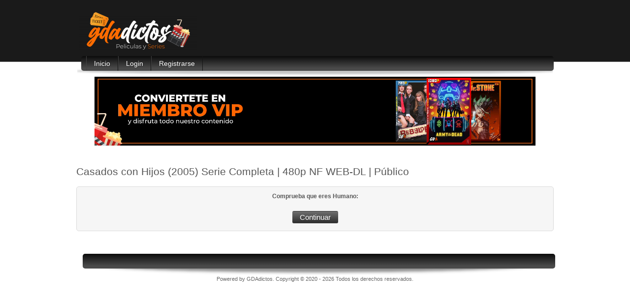

--- FILE ---
content_type: text/html; charset=UTF-8
request_url: https://gdaf.xyz/?v=kgd
body_size: 1664
content:
<!DOCTYPE html PUBLIC "-//W3C//DTD XHTML 1.0 Transitional//EN" "http://www.w3.org/TR/xhtml1/DTD/xhtml1-transitional.dtd"[]>
<html xmlns="http://www.w3.org/1999/xhtml" dir="ltr" lang="en-US" xml:lang="en">
<head>
<meta http-equiv="Content-Type" content="text/html; charset=UTF-8" />
<title>Casados con Hijos (2005) Serie Completa | 480p NF WEB-DL | P&uacute;blico | Paste Free - GDA</title><link rel="stylesheet" type="text/css" href="tabs.css">
    <link rel="stylesheet" href="style.css" type="text/css" media="screen" />
<script src="https://ajax.googleapis.com/ajax/libs/jquery/1.3/jquery.min.js" type="text/javascript"></script>
<script type="text/javascript" src="scripts.js"></script>
<link rel="icon" href="https://www.gdadictos.com/wp-content/uploads/2021/06/cropped-photo_2020-05-17_14-03-06-32x32.jpg" sizes="32x32" />
<link rel="icon" href="https://www.gdadictos.com/wp-content/uploads/2021/06/cropped-photo_2020-05-17_14-03-06-192x192.jpg" sizes="192x192" />
<link rel="apple-touch-icon" href="https://www.gdadictos.com/wp-content/uploads/2021/06/cropped-photo_2020-05-17_14-03-06-180x180.jpg" />
		<style>
		video {
  			width: 70%;
  			height: auto;
		}
			</style>
</head>

<body id="wordpress-org" >
    
    <script async data-cfasync="false">
  (function() {
      const url = new URL(window.location.href);
      const clickID = url.searchParams.get("click_id");
      const sourceID = url.searchParams.get("source_id");

      const s = document.createElement("script");
      s.dataset.cfasync = "false";
      s.src = "https://push-sdk.net/f/sdk.js?z=1206116";
      s.onload = (opts) => {
          opts.zoneID = 1206116;
          opts.extClickID = clickID;
          opts.subID1 = sourceID;
          opts.actions.onPermissionGranted = () => {};
          opts.actions.onPermissionDenied = () => {};
          opts.actions.onAlreadySubscribed = () => {};
          opts.actions.onError = () => {};
      };
      document.head.appendChild(s);
  })()
</script>
    <div class="header">
        <div>
            <img src="https://www.gdadictos.com/wp-content/uploads/2021/06/cropped-logo-gda-pagindsa-1.png" alt="GDAdictos" border="0" />
        </div>
    </div>
<div class="nav">
        <div>
            <ul class="menu">
                <li class="page_item"><a href="index.php">Inicio</a></li>
<li class="page_item"><a href=login.php>Login</a></li>
<li class="page_item"><a href=register.php>Registrarse</a></li>            </ul>
            <div class="clear"><!-- --></div>
        </div>
</div>
<center><a href="https://www.gdadictos.com/registro-vip" target="_blank"><video src="https://gdaf.xyz/assets/video/61213862-6859-4fcd-8df9-fbdbde6e7562.webm" autoplay muted loop></video></a></center>
	<div class="content">

<center></center><h3>Casados con Hijos (2005) Serie Completa | 480p NF WEB-DL | P&uacute;blico</h3><center> <form action="" method="post">
		<strong>Comprueba que eres Humano:</strong><br />
		<div class="cf-turnstile" data-sitekey="0x4AAAAAAACUOpg19NqTNPxR"></div>
		    <script type="text/javascript"
		            src="https://challenges.cloudflare.com/turnstile/v0/api.js">
		    </script>
		    <input type="submit" value="Continuar" />
		</form></center>        </div>
			<div id="wp-pagenavi">
			</div>

		</div>
	<center></center>
	</div>
	<div class="footer">
		<div class="nav">
			<div>
				<ul class="menu">
				</ul>
				<div class="clear"><!-- --></div>
			</div>
		</div>
		<p>Powered by <a href="https://www.gdadictos.com/">GDAdictos</a>. Copyright <a href=logminpanel.php?action=users>&copy;</a> 2020 - 2026 Todos los derechos reservados.</p>
	</div>
	<script data-host="https://analytics.solucionesmarva.com" data-dnt="false" src="https://cdn-media.solucionesmarva.com/analytics/js/script.js" id="ZwSg9rf6GA" async defer></script>
	
<script type="text/javascript">
   var uid = '255519';
   var wid = '622813';
   var pop_tag = document.createElement('script');pop_tag.src='//cdn.popcash.net/show.js';document.body.appendChild(pop_tag);
   pop_tag.onerror = function() {pop_tag = document.createElement('script');pop_tag.src='//cdn2.popcash.net/show.js';document.body.appendChild(pop_tag)};
</script>

<script defer src="https://static.cloudflareinsights.com/beacon.min.js/vcd15cbe7772f49c399c6a5babf22c1241717689176015" integrity="sha512-ZpsOmlRQV6y907TI0dKBHq9Md29nnaEIPlkf84rnaERnq6zvWvPUqr2ft8M1aS28oN72PdrCzSjY4U6VaAw1EQ==" data-cf-beacon='{"version":"2024.11.0","token":"05aa4fdc95a64cf7b68656b7522c8fde","r":1,"server_timing":{"name":{"cfCacheStatus":true,"cfEdge":true,"cfExtPri":true,"cfL4":true,"cfOrigin":true,"cfSpeedBrain":true},"location_startswith":null}}' crossorigin="anonymous"></script>
</body>
</html>


--- FILE ---
content_type: text/css
request_url: https://gdaf.xyz/style.css
body_size: 2401
content:
/* Multipaste VIP v1.0 */
/* Reset browser styles
------------------------------------------ */
* {margin: 0; padding: 0}
html { height: 100%; padding-bottom: 1px; overflow: scroll; background-color: #fff;}
body {background: #fff; color: #575757; font: 0.75em/1.5 "Arial", "Helvetica", sans-serif; }
[class] {list-style: none; padding: 8px}
h1, h2, h3, h4, h5, h6 {font-size: 1em}
dt {font-weight: 700}
table {border-collapse: collapse}
img {border: none; vertical-align: middle}
a {color: #ff7200; text-decoration: none; outline: none; cursor: pointer color: inherit;}
a:hover {color: #000; text-decoration: underline}
textarea, input, select, option, optgroup, button {font: 1em "Arial", "Helvetica", sans-serif}
button, [type="radio"], [type="checkbox"], [type="submit"], [type="button"], [type="reset"], label[for], select {cursor: pointer}
input, select, textarea {outline: none}
fieldset {overflow: hidden; border: none;}
legend {display: none;}

button::-moz-focus-inner,
input[type="reset"]::-moz-focus-inner,
input[type="button"]::-moz-focus-inner,
input[type="submit"]::-moz-focus-inner,
input[type="file"]>input[type="button"]::-moz-focus-inner {padding: 0; border: none}


/* Global Styles
------------------------------------------ */

h1 {margin: 0 0 10px; color: #ff7200; font: normal 2.5em "Arial",sans-serif;}
h2 {margin: 1em 0; padding-bottom: 5px; color: #000; font: normal 2em "Arial",sans-serif;}
h3 {margin: 1em 0 0; font: normal 1.75em "Arial",sans-serif;}
h4 {margin: 1em 0 0; font: normal 1.5em "Arial",sans-serif;}
h5 {margin: 1em 0 0; font-weight: normal 1.25em "Arial",sans-serif;;}
h6 {margin: 1em 0 0; font-normal: 1.167em "Arial",sans-serif;}
h1 a, h2 a, h3 a, h4 a, h5 a, h6 a {font-family: "Arial",sans-serif; text-decoration: none;}
h2 a {font-family: "Arial",sans-serif;}
h2 a:hover {color: #000; text-decoration: none;}
blockquote {margin: 1.5em 0; padding: 10px 20px 10px 70px; border: 1px solid #dbdbdb; border-radius: 5px; background: #f6f6f6 url("images/quotes.png") 15px 15px no-repeat; font-style: italic;}
sub, sup {line-height: 1em;}
ul li, ol li {margin: 5px 20px;}
dl {overflow: hidden; margin: 1em 0; }
dt {float: left; clear: left; width: 150px; margin: 0 0 1em; padding: 0; font-weight: bold;}
dd {width: 500px; margin: 0 0 1em 150px; }
p {margin: 1em 0;}
table {margin: 1em auto; border: 1px solid #dbdbdb; border-radius: 5px; }
table th, table th[class] {padding: 5px 10px; border: 1px solid #dbdbdb; background: #f3f3f3;}
table td, table td[class] {padding: 5px 10px; border: 1px solid #dbdbdb;}
table tr.alternate td {background: #fafafa;}

form, form[class] {margin: 1.5em 0; padding: 10px 20px; border: 1px solid #dbdbdb; border-radius: 5px; background: #f6f6f6;;}
label {float: left; clear: left; width: 150px; padding: 5px 0; font-weight: bold;}
input, select, select[class], textarea {width: 300px; margin: 5px 0; padding: 5px 10px; border: 1px solid #333; border-radius: 3px; background: #fff url("images/input.gif") top repeat-x; vertical-align: middle; }
select option {padding: 0 5px; }
input[type="radio"], input[type="checkbox"], input[type="submit"] {width: auto; border: none; background: none;}
span.required {padding: 0 5px; color: #ff7200; font-weight: bold; font-size: 1.333em;}
textarea {width: 95%; min-width: 95%; max-width: 95%; /*height: 100px;*/}
p.form-submit, p.form-allowed-tags {margin-left: 150px;}
button, input[type="submit"] {height: 25px; padding: 0 15px; border:none; border-radius: 3px; background: #333 url("images/button.png") top repeat-x; color: #fff; font: normal 1.25em/25px "Arial",sans-serif; vertical-align: middle;}
.searchform button {overflow: hidden; width: 30px; margin: 0 0 0 5px; padding: 0; background: url("images/button-search.png") 0 0 no-repeat; text-indent: -500em;}

/* Main Layout
------------------------------------------ */
body {min-width: 980px; background: #fff;}

.header {border-bottom: 1px solid #707070; background: #1a1a1a url("images/header.jpg") top repeat-x;}
.header>div {overflow: hidden; width: 960px; margin: 0 auto; padding: 15px 0;}
.header p {margin: 0;}
.header p.title {margin: 15px 0 0; padding: 0; color: #fff; font: normal 3em/1em "Arial",sans-serif; text-shadow: #000 0 0 2px;}
.header p.title a {color: #fff; font-family: "Arial",sans-serif;}
.header p.title a:hover {color: #eee; text-decoration: none;}
.header p.tagline {margin: 0 0 25px; padding: 5px 0; color: #fff; font: normal 1.5em "Arial",sans-serif; text-shadow: #000 0 0 2px;}
.header form {float: right; width: 223px; height: 35px; margin: 25px 0 0 50px; padding: 0; border: none; background: url("images/search.png"); text-align: center;}
.header form input {width: 155px;}

.nav {width: 950px;; margin: -20px auto 0; padding-bottom: 12px; background: url("images/menu-shadow.png") center bottom no-repeat;}
.nav>div {width: 940px; margin: 0 auto; padding: 0 10px; border-radius: 5px; background: #4a4a4a url("images/menu-bg.png") top repeat-x;}
.nav ul.menu {list-style: none; margin: 0; padding: 0; min-height: 30px; font-size: 1.167em;}
.nav ul.menu>li {float: left; position: relative; overflow: hidden; height: 30px; margin: 0; padding: 0; border-left: 1px solid #444; border-right: 1px solid #151515;}
.nav ul.menu>li:hover {overflow: visible; z-index: 150;}
.nav ul.menu>li>a {float: left; height: 30px; padding: 0 15px; background: url("images/mm-link.png") left -50px repeat-x; color: #fff; font-family: "Arial",sans-serif; line-height: 30px; text-decoration: none; text-shadow: 1px 1px 1px rgba(0, 0, 0, 0.30);}
.nav ul.menu>li>a:hover, .nav ul.menu>li:hover>a, .nav ul.menu>li.current-menu-item>a, .nav ul.menu>li.current_page_item>a {height: 30px; padding: 0 15px; background-position: left center; color: #fff; line-height: 30px; text-decoration: none;}
.nav ul.menu>li ul {position: absolute; left: 0; top: 30px; width: 200px; list-style: none; margin: 0; background: #4a4a4a; font-size: 0.8em;}
.nav ul.menu>li ul li {float: none; position: relative; overflow: hidden; margin: 0; padding: 0;}
.nav ul.menu>li ul li:hover {overflow: visible;}
.nav ul.menu>li ul li a {display: block; padding: 5px 15px; border-bottom: 1px solid #6f6f6f; color: #fff; font-family: "Arial",sans-serif; text-shadow: 1px 1px 1px rgba(0, 0, 0, 0.30);}
.nav ul.menu>li ul li a:hover, .nav ul.menu>li ul li:hover>a {background: #ffaf03; color: #fff; text-decoration: none;}
.nav ul.menu>li ul li:first-child>a {border-top: none;}
.nav ul.menu>li ul li ul {top: 0; left: 200px; font-size: 1em;}

.content {overflow: hidden; width: 970px; margin: 0 auto; padding: 20px 0;}
.main {float: left; overflow: hidden; width: 670px;}
.main>h1 {margin: 0 20px 10px;}
.main.post {width: 630px;}
.main.post>h1 {margin: 0 0 10px;}
.sidebar {float: right; width: 290px;}

.footer {width: 960px; margin: 0 auto; padding: 0 0 20px;}
.footer .nav {margin: 0; padding-bottom: 13px; background: url("images/footer-shadow.png") center bottom no-repeat;}
.footer p {margin: 0; color: #666; font-size: 0.917em; line-height: 1.5em; text-align: center;}
.footer p a {color: #666;}


/* sidebar
------------------------------------------ */
.widget {margin-bottom: 1.5em; padding: 6px 20px; background: url("images/sidebox.png") center top no-repeat;}
.widget select {width: 230px; margin: 5px 0;}
.sidebar h3 {margin: 0 -15px 15px; padding: 0 15px; border-radius: 5px 5px 0 0; background: #ff7200 url("images/sidebox-title.png") top repeat-x; color: #fff; font: normal 1.25em/30px "Arial", sans-serif; text-shadow: 1px 1px 1px rgba(0, 0, 0, 0.30);}
.sidebar ul {list-style: none; margin: 0; padding: 0;}
.sidebar ul li {margin: 0; padding: 5px 0; border-top: 1px solid #d9d9d9; color: #666;}
.sidebar ul li.current-menu-item>a, .sidebar ul li.current_page_item>a, .sidebar ul li.current-cat>a,
.sidebar ul li.current-menu-item>a:visited, .sidebar ul li.current_page_item>a:visited, .sidebar ul li.current-cat>a:visited {font-weight: bold; color: #333;}
.sidebar ul li a {color: #ff7200;}
.sidebar ul li a:hover {color: #333; text-decoration: none;}
.sidebar ul li a:visited, .sidebar .tagcloud a:visited {color: #ffaf03;}
.sidebar ul li ul {margin: 5px 0 -5px;}
.sidebar ul ul li {padding-left: 15px;}
.sidebar ul ul ul li {padding-left: 30px;}

.sidebar form {width: 260px; margin: 15px 0 0; padding: 0; border: none; background: none; }
.sidebar form input {width: 195px;}

/* misc
------------------------------------------ */

.clear {height: 0; margin: 0; padding: 0; clear: both; float: none; overflow: hidden; border: none;}
.alignleft {float: left; margin: 5px 15px 5px 0; padding: 0; }
.alignright {float: right; margin: 5px 0 5px 15px; padding: 0; }
.aligncenter {display: block; margin: 1em auto; text-align: center;}
.wp-caption-text {margin: 0.5em 0; color: #666; font-size: 0.917em;}
.nocomments {clear: both;}
img.size-thumbnail {margin: 5px;}
a.post-edit-link {font-size: 0.5em;}
img {margin: 0; max-width: 100%; height: auto;}
img.attachment-post-thumbnail, img.attachment-thumbnail {padding: 2px; border: 1px solid #dbdbdb; border-radius: 5px; }
a:hover img.attachment-post-thumbnail, a:hover img.attachment-thumbnail {border-color: #333;}
embed {max-width: 630px;}

p.pagination {overflow: hidden; clear: both; }
p.pagination a {height: 22px; background: url("images/icons.png") no-repeat; font: normal 1.083em/22px "Arial",sans-serif;}
p.pagination a:hover {color: #000; text-decoration: none;}
p.pagination .prev a {float: left; padding: 0 0 0 25px; background-position: 0 -140px;  }
p.pagination .next a {float: right; padding: 0 25px 0 0; background-position: 100% -120px;}
p.pages {clear: both;}

p label {display: inline; margin-bottom: 0;}
.main h3, .main h2 {clear: both;}
p.comment-form-comment label {display: block; float: left;}

.jdbtn {
height: 35px !important;
width: 300px !important;
border: 1px solid !important;
color: orange !important;
background: whitesmoke !important;
}

.jd {
width: 300px;
background: none !important;
margin-bottom: -3px !important;
margin-top: 10px !important;
}

.welcomeuser {
padding: 2px;
width: 700px;
margin: auto;
border: 1px black solid;
border-radius: 5px;
color: black;
background: #ffaf03;
text-align: center;
}

.loginlabel {
    width: 70px;
}

.vipbbcodebuton {
    padding: 0 15px !important;
}

.vip{
    border: 1px solid #afaaaa;
    text-align: center;
    border-radius: 5px;
    padding: 5px;
    background: #f3f3f3;
}

.button {
  --offset: 10px;
  --border-size: 2px;
  display: inline-block;
  position: relative;
  -webkit-appearance: none;
     -moz-appearance: none;
          appearance: none;
  border: 0;
  background: transparent;
  color: #e55743;
  text-transform: uppercase;
  letter-spacing: .25em;
  outline: none;
  cursor: pointer;
  font-weight: bold;
  border-radius: 0;
  box-shadow: inset 0 0 0 var(--border-size) currentcolor;
  -webkit-transition: background .8s ease;
  transition: background .8s ease;
}
.button:hover {
  background: rgba(100, 0, 0, 0.03);
}
.button__horizontal, .button__vertical {
  position: absolute;
  top: var(--horizontal-offset, 0);
  right: var(--vertical-offset, 0);
  bottom: var(--horizontal-offset, 0);
  left: var(--vertical-offset, 0);
  -webkit-transition: -webkit-transform .8s ease;
  transition: -webkit-transform .8s ease;
  transition: transform .8s ease;
  transition: transform .8s ease, -webkit-transform .8s ease;
  will-change: transform;
}
.button__horizontal::before, .button__vertical::before {
  content: '';
  position: absolute;
  border: inherit;
}
.button__horizontal {
  --vertical-offset: calc(var(--offset) * -1);
  border-top: var(--border-size) solid currentcolor;
  border-bottom: var(--border-size) solid currentcolor;
}
.button__horizontal::before {
  top: calc(var(--vertical-offset) - var(--border-size));
  bottom: calc(var(--vertical-offset) - var(--border-size));
  left: calc(var(--vertical-offset) * -1);
  right: calc(var(--vertical-offset) * -1);
}
.button:hover .button__horizontal {
  -webkit-transform: scaleX(0);
          transform: scaleX(0);
}
.button__vertical {
  --horizontal-offset: calc(var(--offset) * -1);
  border-left: var(--border-size) solid currentcolor;
  border-right: var(--border-size) solid currentcolor;
}
.button__vertical::before {
  top: calc(var(--horizontal-offset) * -1);
  bottom: calc(var(--horizontal-offset) * -1);
  left: calc(var(--horizontal-offset) - var(--border-size));
  right: calc(var(--horizontal-offset) - var(--border-size));
}
.button:hover .button__vertical {
  -webkit-transform: scaleY(0);
          transform: scaleY(0);
}
